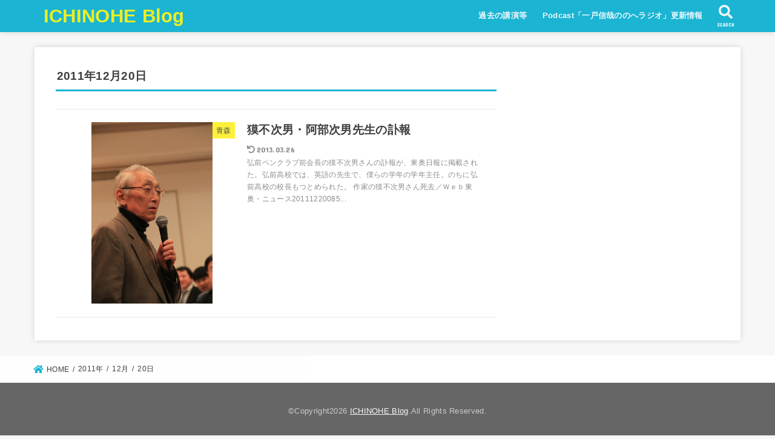

--- FILE ---
content_type: text/html; charset=UTF-8
request_url: https://shinyai.com/2011/12/20/
body_size: 16416
content:
<!doctype html>
<html dir="ltr"  prefix="og: http://ogp.me/ns#">

<head>
<meta charset="utf-8">
<meta http-equiv="X-UA-Compatible" content="IE=edge">
<meta name="HandheldFriendly" content="True">
<meta name="MobileOptimized" content="320">
<meta name="viewport" content="width=device-width, initial-scale=1"/>

<link rel="pingback" href="https://shinyai.com/xmlrpc.php">

<title>2011年12月20日 | ICHINOHE Blog</title>

		<!-- All in One SEO 4.9.3 - aioseo.com -->
	<meta name="robots" content="noindex, max-image-preview:large" />
	<link rel="canonical" href="https://shinyai.com/2011/12/20/" />
	<meta name="generator" content="All in One SEO (AIOSEO) 4.9.3" />
		<!-- All in One SEO -->

<link rel='dns-prefetch' href='//ajax.googleapis.com' />
<link rel='dns-prefetch' href='//fonts.googleapis.com' />
<link rel='dns-prefetch' href='//use.fontawesome.com' />
<link rel='dns-prefetch' href='//www.googletagmanager.com' />
<link rel="alternate" type="application/rss+xml" title="ICHINOHE Blog &raquo; フィード" href="https://shinyai.com/feed/" />
<link rel="alternate" type="application/rss+xml" title="ICHINOHE Blog &raquo; コメントフィード" href="https://shinyai.com/comments/feed/" />
<style id='wp-img-auto-sizes-contain-inline-css' type='text/css'>
img:is([sizes=auto i],[sizes^="auto," i]){contain-intrinsic-size:3000px 1500px}
/*# sourceURL=wp-img-auto-sizes-contain-inline-css */
</style>
<style id='wp-emoji-styles-inline-css' type='text/css'>

	img.wp-smiley, img.emoji {
		display: inline !important;
		border: none !important;
		box-shadow: none !important;
		height: 1em !important;
		width: 1em !important;
		margin: 0 0.07em !important;
		vertical-align: -0.1em !important;
		background: none !important;
		padding: 0 !important;
	}
/*# sourceURL=wp-emoji-styles-inline-css */
</style>
<style id='wp-block-library-inline-css' type='text/css'>
:root{--wp-block-synced-color:#7a00df;--wp-block-synced-color--rgb:122,0,223;--wp-bound-block-color:var(--wp-block-synced-color);--wp-editor-canvas-background:#ddd;--wp-admin-theme-color:#007cba;--wp-admin-theme-color--rgb:0,124,186;--wp-admin-theme-color-darker-10:#006ba1;--wp-admin-theme-color-darker-10--rgb:0,107,160.5;--wp-admin-theme-color-darker-20:#005a87;--wp-admin-theme-color-darker-20--rgb:0,90,135;--wp-admin-border-width-focus:2px}@media (min-resolution:192dpi){:root{--wp-admin-border-width-focus:1.5px}}.wp-element-button{cursor:pointer}:root .has-very-light-gray-background-color{background-color:#eee}:root .has-very-dark-gray-background-color{background-color:#313131}:root .has-very-light-gray-color{color:#eee}:root .has-very-dark-gray-color{color:#313131}:root .has-vivid-green-cyan-to-vivid-cyan-blue-gradient-background{background:linear-gradient(135deg,#00d084,#0693e3)}:root .has-purple-crush-gradient-background{background:linear-gradient(135deg,#34e2e4,#4721fb 50%,#ab1dfe)}:root .has-hazy-dawn-gradient-background{background:linear-gradient(135deg,#faaca8,#dad0ec)}:root .has-subdued-olive-gradient-background{background:linear-gradient(135deg,#fafae1,#67a671)}:root .has-atomic-cream-gradient-background{background:linear-gradient(135deg,#fdd79a,#004a59)}:root .has-nightshade-gradient-background{background:linear-gradient(135deg,#330968,#31cdcf)}:root .has-midnight-gradient-background{background:linear-gradient(135deg,#020381,#2874fc)}:root{--wp--preset--font-size--normal:16px;--wp--preset--font-size--huge:42px}.has-regular-font-size{font-size:1em}.has-larger-font-size{font-size:2.625em}.has-normal-font-size{font-size:var(--wp--preset--font-size--normal)}.has-huge-font-size{font-size:var(--wp--preset--font-size--huge)}.has-text-align-center{text-align:center}.has-text-align-left{text-align:left}.has-text-align-right{text-align:right}.has-fit-text{white-space:nowrap!important}#end-resizable-editor-section{display:none}.aligncenter{clear:both}.items-justified-left{justify-content:flex-start}.items-justified-center{justify-content:center}.items-justified-right{justify-content:flex-end}.items-justified-space-between{justify-content:space-between}.screen-reader-text{border:0;clip-path:inset(50%);height:1px;margin:-1px;overflow:hidden;padding:0;position:absolute;width:1px;word-wrap:normal!important}.screen-reader-text:focus{background-color:#ddd;clip-path:none;color:#444;display:block;font-size:1em;height:auto;left:5px;line-height:normal;padding:15px 23px 14px;text-decoration:none;top:5px;width:auto;z-index:100000}html :where(.has-border-color){border-style:solid}html :where([style*=border-top-color]){border-top-style:solid}html :where([style*=border-right-color]){border-right-style:solid}html :where([style*=border-bottom-color]){border-bottom-style:solid}html :where([style*=border-left-color]){border-left-style:solid}html :where([style*=border-width]){border-style:solid}html :where([style*=border-top-width]){border-top-style:solid}html :where([style*=border-right-width]){border-right-style:solid}html :where([style*=border-bottom-width]){border-bottom-style:solid}html :where([style*=border-left-width]){border-left-style:solid}html :where(img[class*=wp-image-]){height:auto;max-width:100%}:where(figure){margin:0 0 1em}html :where(.is-position-sticky){--wp-admin--admin-bar--position-offset:var(--wp-admin--admin-bar--height,0px)}@media screen and (max-width:600px){html :where(.is-position-sticky){--wp-admin--admin-bar--position-offset:0px}}

/*# sourceURL=wp-block-library-inline-css */
</style><style id='global-styles-inline-css' type='text/css'>
:root{--wp--preset--aspect-ratio--square: 1;--wp--preset--aspect-ratio--4-3: 4/3;--wp--preset--aspect-ratio--3-4: 3/4;--wp--preset--aspect-ratio--3-2: 3/2;--wp--preset--aspect-ratio--2-3: 2/3;--wp--preset--aspect-ratio--16-9: 16/9;--wp--preset--aspect-ratio--9-16: 9/16;--wp--preset--color--black: #000000;--wp--preset--color--cyan-bluish-gray: #abb8c3;--wp--preset--color--white: #ffffff;--wp--preset--color--pale-pink: #f78da7;--wp--preset--color--vivid-red: #cf2e2e;--wp--preset--color--luminous-vivid-orange: #ff6900;--wp--preset--color--luminous-vivid-amber: #fcb900;--wp--preset--color--light-green-cyan: #7bdcb5;--wp--preset--color--vivid-green-cyan: #00d084;--wp--preset--color--pale-cyan-blue: #8ed1fc;--wp--preset--color--vivid-cyan-blue: #0693e3;--wp--preset--color--vivid-purple: #9b51e0;--wp--preset--gradient--vivid-cyan-blue-to-vivid-purple: linear-gradient(135deg,rgb(6,147,227) 0%,rgb(155,81,224) 100%);--wp--preset--gradient--light-green-cyan-to-vivid-green-cyan: linear-gradient(135deg,rgb(122,220,180) 0%,rgb(0,208,130) 100%);--wp--preset--gradient--luminous-vivid-amber-to-luminous-vivid-orange: linear-gradient(135deg,rgb(252,185,0) 0%,rgb(255,105,0) 100%);--wp--preset--gradient--luminous-vivid-orange-to-vivid-red: linear-gradient(135deg,rgb(255,105,0) 0%,rgb(207,46,46) 100%);--wp--preset--gradient--very-light-gray-to-cyan-bluish-gray: linear-gradient(135deg,rgb(238,238,238) 0%,rgb(169,184,195) 100%);--wp--preset--gradient--cool-to-warm-spectrum: linear-gradient(135deg,rgb(74,234,220) 0%,rgb(151,120,209) 20%,rgb(207,42,186) 40%,rgb(238,44,130) 60%,rgb(251,105,98) 80%,rgb(254,248,76) 100%);--wp--preset--gradient--blush-light-purple: linear-gradient(135deg,rgb(255,206,236) 0%,rgb(152,150,240) 100%);--wp--preset--gradient--blush-bordeaux: linear-gradient(135deg,rgb(254,205,165) 0%,rgb(254,45,45) 50%,rgb(107,0,62) 100%);--wp--preset--gradient--luminous-dusk: linear-gradient(135deg,rgb(255,203,112) 0%,rgb(199,81,192) 50%,rgb(65,88,208) 100%);--wp--preset--gradient--pale-ocean: linear-gradient(135deg,rgb(255,245,203) 0%,rgb(182,227,212) 50%,rgb(51,167,181) 100%);--wp--preset--gradient--electric-grass: linear-gradient(135deg,rgb(202,248,128) 0%,rgb(113,206,126) 100%);--wp--preset--gradient--midnight: linear-gradient(135deg,rgb(2,3,129) 0%,rgb(40,116,252) 100%);--wp--preset--font-size--small: 13px;--wp--preset--font-size--medium: 20px;--wp--preset--font-size--large: 36px;--wp--preset--font-size--x-large: 42px;--wp--preset--spacing--20: 0.44rem;--wp--preset--spacing--30: 0.67rem;--wp--preset--spacing--40: 1rem;--wp--preset--spacing--50: 1.5rem;--wp--preset--spacing--60: 2.25rem;--wp--preset--spacing--70: 3.38rem;--wp--preset--spacing--80: 5.06rem;--wp--preset--shadow--natural: 6px 6px 9px rgba(0, 0, 0, 0.2);--wp--preset--shadow--deep: 12px 12px 50px rgba(0, 0, 0, 0.4);--wp--preset--shadow--sharp: 6px 6px 0px rgba(0, 0, 0, 0.2);--wp--preset--shadow--outlined: 6px 6px 0px -3px rgb(255, 255, 255), 6px 6px rgb(0, 0, 0);--wp--preset--shadow--crisp: 6px 6px 0px rgb(0, 0, 0);}:where(.is-layout-flex){gap: 0.5em;}:where(.is-layout-grid){gap: 0.5em;}body .is-layout-flex{display: flex;}.is-layout-flex{flex-wrap: wrap;align-items: center;}.is-layout-flex > :is(*, div){margin: 0;}body .is-layout-grid{display: grid;}.is-layout-grid > :is(*, div){margin: 0;}:where(.wp-block-columns.is-layout-flex){gap: 2em;}:where(.wp-block-columns.is-layout-grid){gap: 2em;}:where(.wp-block-post-template.is-layout-flex){gap: 1.25em;}:where(.wp-block-post-template.is-layout-grid){gap: 1.25em;}.has-black-color{color: var(--wp--preset--color--black) !important;}.has-cyan-bluish-gray-color{color: var(--wp--preset--color--cyan-bluish-gray) !important;}.has-white-color{color: var(--wp--preset--color--white) !important;}.has-pale-pink-color{color: var(--wp--preset--color--pale-pink) !important;}.has-vivid-red-color{color: var(--wp--preset--color--vivid-red) !important;}.has-luminous-vivid-orange-color{color: var(--wp--preset--color--luminous-vivid-orange) !important;}.has-luminous-vivid-amber-color{color: var(--wp--preset--color--luminous-vivid-amber) !important;}.has-light-green-cyan-color{color: var(--wp--preset--color--light-green-cyan) !important;}.has-vivid-green-cyan-color{color: var(--wp--preset--color--vivid-green-cyan) !important;}.has-pale-cyan-blue-color{color: var(--wp--preset--color--pale-cyan-blue) !important;}.has-vivid-cyan-blue-color{color: var(--wp--preset--color--vivid-cyan-blue) !important;}.has-vivid-purple-color{color: var(--wp--preset--color--vivid-purple) !important;}.has-black-background-color{background-color: var(--wp--preset--color--black) !important;}.has-cyan-bluish-gray-background-color{background-color: var(--wp--preset--color--cyan-bluish-gray) !important;}.has-white-background-color{background-color: var(--wp--preset--color--white) !important;}.has-pale-pink-background-color{background-color: var(--wp--preset--color--pale-pink) !important;}.has-vivid-red-background-color{background-color: var(--wp--preset--color--vivid-red) !important;}.has-luminous-vivid-orange-background-color{background-color: var(--wp--preset--color--luminous-vivid-orange) !important;}.has-luminous-vivid-amber-background-color{background-color: var(--wp--preset--color--luminous-vivid-amber) !important;}.has-light-green-cyan-background-color{background-color: var(--wp--preset--color--light-green-cyan) !important;}.has-vivid-green-cyan-background-color{background-color: var(--wp--preset--color--vivid-green-cyan) !important;}.has-pale-cyan-blue-background-color{background-color: var(--wp--preset--color--pale-cyan-blue) !important;}.has-vivid-cyan-blue-background-color{background-color: var(--wp--preset--color--vivid-cyan-blue) !important;}.has-vivid-purple-background-color{background-color: var(--wp--preset--color--vivid-purple) !important;}.has-black-border-color{border-color: var(--wp--preset--color--black) !important;}.has-cyan-bluish-gray-border-color{border-color: var(--wp--preset--color--cyan-bluish-gray) !important;}.has-white-border-color{border-color: var(--wp--preset--color--white) !important;}.has-pale-pink-border-color{border-color: var(--wp--preset--color--pale-pink) !important;}.has-vivid-red-border-color{border-color: var(--wp--preset--color--vivid-red) !important;}.has-luminous-vivid-orange-border-color{border-color: var(--wp--preset--color--luminous-vivid-orange) !important;}.has-luminous-vivid-amber-border-color{border-color: var(--wp--preset--color--luminous-vivid-amber) !important;}.has-light-green-cyan-border-color{border-color: var(--wp--preset--color--light-green-cyan) !important;}.has-vivid-green-cyan-border-color{border-color: var(--wp--preset--color--vivid-green-cyan) !important;}.has-pale-cyan-blue-border-color{border-color: var(--wp--preset--color--pale-cyan-blue) !important;}.has-vivid-cyan-blue-border-color{border-color: var(--wp--preset--color--vivid-cyan-blue) !important;}.has-vivid-purple-border-color{border-color: var(--wp--preset--color--vivid-purple) !important;}.has-vivid-cyan-blue-to-vivid-purple-gradient-background{background: var(--wp--preset--gradient--vivid-cyan-blue-to-vivid-purple) !important;}.has-light-green-cyan-to-vivid-green-cyan-gradient-background{background: var(--wp--preset--gradient--light-green-cyan-to-vivid-green-cyan) !important;}.has-luminous-vivid-amber-to-luminous-vivid-orange-gradient-background{background: var(--wp--preset--gradient--luminous-vivid-amber-to-luminous-vivid-orange) !important;}.has-luminous-vivid-orange-to-vivid-red-gradient-background{background: var(--wp--preset--gradient--luminous-vivid-orange-to-vivid-red) !important;}.has-very-light-gray-to-cyan-bluish-gray-gradient-background{background: var(--wp--preset--gradient--very-light-gray-to-cyan-bluish-gray) !important;}.has-cool-to-warm-spectrum-gradient-background{background: var(--wp--preset--gradient--cool-to-warm-spectrum) !important;}.has-blush-light-purple-gradient-background{background: var(--wp--preset--gradient--blush-light-purple) !important;}.has-blush-bordeaux-gradient-background{background: var(--wp--preset--gradient--blush-bordeaux) !important;}.has-luminous-dusk-gradient-background{background: var(--wp--preset--gradient--luminous-dusk) !important;}.has-pale-ocean-gradient-background{background: var(--wp--preset--gradient--pale-ocean) !important;}.has-electric-grass-gradient-background{background: var(--wp--preset--gradient--electric-grass) !important;}.has-midnight-gradient-background{background: var(--wp--preset--gradient--midnight) !important;}.has-small-font-size{font-size: var(--wp--preset--font-size--small) !important;}.has-medium-font-size{font-size: var(--wp--preset--font-size--medium) !important;}.has-large-font-size{font-size: var(--wp--preset--font-size--large) !important;}.has-x-large-font-size{font-size: var(--wp--preset--font-size--x-large) !important;}
/*# sourceURL=global-styles-inline-css */
</style>

<style id='classic-theme-styles-inline-css' type='text/css'>
/*! This file is auto-generated */
.wp-block-button__link{color:#fff;background-color:#32373c;border-radius:9999px;box-shadow:none;text-decoration:none;padding:calc(.667em + 2px) calc(1.333em + 2px);font-size:1.125em}.wp-block-file__button{background:#32373c;color:#fff;text-decoration:none}
/*# sourceURL=/wp-includes/css/classic-themes.min.css */
</style>
<link rel='stylesheet' id='contact-form-7-css' href='https://shinyai.com/wp-content/plugins/contact-form-7/includes/css/styles.css?ver=5.1.6' type='text/css' media='all' />
<link rel='stylesheet' id='yyi_rinker_stylesheet-css' href='https://shinyai.com/wp-content/plugins/yyi-rinker/css/style.css?v=1.11.1' type='text/css' media='all' />
<link rel='stylesheet' id='stk_style-css' href='https://shinyai.com/wp-content/themes/jstork19/style.css?ver=1.4.1' type='text/css' media='all' />
<link rel='stylesheet' id='stk_child-style-css' href='https://shinyai.com/wp-content/themes/jstork19_custom/style.css' type='text/css' media='all' />
<link rel='stylesheet' id='gf_font-css' href='https://fonts.googleapis.com/css?family=Concert+One&#038;display=swap' type='text/css' media='all' />
<link rel='stylesheet' id='fontawesome-css' href='https://use.fontawesome.com/releases/v5.13.0/css/all.css' type='text/css' media='all' />
<link rel='stylesheet' id='__EPYT__style-css' href='https://shinyai.com/wp-content/plugins/youtube-embed-plus/styles/ytprefs.min.css?ver=14.2.4' type='text/css' media='all' />
<style id='__EPYT__style-inline-css' type='text/css'>

                .epyt-gallery-thumb {
                        width: 33.333%;
                }
                
/*# sourceURL=__EPYT__style-inline-css */
</style>
<script type="text/javascript" src="https://ajax.googleapis.com/ajax/libs/jquery/1.12.4/jquery.min.js?ver=1.12.4" id="jquery-js"></script>
<script type="text/javascript" src="https://shinyai.com/wp-content/plugins/yyi-rinker/js/event-tracking.js?v=1.11.1" id="yyi_rinker_event_tracking_script-js"></script>
<script type="text/javascript" id="__ytprefs__-js-extra">
/* <![CDATA[ */
var _EPYT_ = {"ajaxurl":"https://shinyai.com/wp-admin/admin-ajax.php","security":"857877da89","gallery_scrolloffset":"20","eppathtoscripts":"https://shinyai.com/wp-content/plugins/youtube-embed-plus/scripts/","eppath":"https://shinyai.com/wp-content/plugins/youtube-embed-plus/","epresponsiveselector":"[\"iframe.__youtube_prefs__\",\"iframe[src*='youtube.com']\",\"iframe[src*='youtube-nocookie.com']\",\"iframe[data-ep-src*='youtube.com']\",\"iframe[data-ep-src*='youtube-nocookie.com']\",\"iframe[data-ep-gallerysrc*='youtube.com']\"]","epdovol":"1","version":"14.2.4","evselector":"iframe.__youtube_prefs__[src], iframe[src*=\"youtube.com/embed/\"], iframe[src*=\"youtube-nocookie.com/embed/\"]","ajax_compat":"","maxres_facade":"eager","ytapi_load":"light","pause_others":"","stopMobileBuffer":"1","facade_mode":"1","not_live_on_channel":""};
//# sourceURL=__ytprefs__-js-extra
/* ]]> */
</script>
<script type="text/javascript" src="https://shinyai.com/wp-content/plugins/youtube-embed-plus/scripts/ytprefs.min.js?ver=14.2.4" id="__ytprefs__-js"></script>
<link rel="https://api.w.org/" href="https://shinyai.com/wp-json/" /><link rel="EditURI" type="application/rsd+xml" title="RSD" href="https://shinyai.com/xmlrpc.php?rsd" />


<!-- Powered by AdSense-Deluxe WordPress Plugin v0.8 - http://www.acmetech.com/blog/adsense-deluxe/ -->
<meta name="generator" content="Site Kit by Google 1.170.0" /><!-- Global site tag (gtag.js) -->
<script async src="https://www.googletagmanager.com/gtag/js?id=G-G4491DV0ZD"></script>
<script>
  window.dataLayer = window.dataLayer || [];
  function gtag(){dataLayer.push(arguments);}
  gtag('js', new Date());
  gtag('config', 'G-XXXXXXXXXX');
</script>


<!-- Open Graph Meta Data by WP-Open-Graph plugin-->
<meta property="og:site_name" content="ICHINOHE Blog" />
<meta property="og:locale" content="ja" />
<meta property="og:type" content="article" />
<meta property="og:image:width" content="200" />
<meta property="og:image:height" content="200" />
<meta property="og:image" content="" />
<!-- /Open Graph Meta Data -->
<style>
.yyi-rinker-images {
    display: flex;
    justify-content: center;
    align-items: center;
    position: relative;

}
div.yyi-rinker-image img.yyi-rinker-main-img.hidden {
    display: none;
}

.yyi-rinker-images-arrow {
    cursor: pointer;
    position: absolute;
    top: 50%;
    display: block;
    margin-top: -11px;
    opacity: 0.6;
    width: 22px;
}

.yyi-rinker-images-arrow-left{
    left: -10px;
}
.yyi-rinker-images-arrow-right{
    right: -10px;
}

.yyi-rinker-images-arrow-left.hidden {
    display: none;
}

.yyi-rinker-images-arrow-right.hidden {
    display: none;
}
div.yyi-rinker-contents.yyi-rinker-design-tate  div.yyi-rinker-box{
    flex-direction: column;
}

div.yyi-rinker-contents.yyi-rinker-design-slim div.yyi-rinker-box .yyi-rinker-links {
    flex-direction: column;
}

div.yyi-rinker-contents.yyi-rinker-design-slim div.yyi-rinker-info {
    width: 100%;
}

div.yyi-rinker-contents.yyi-rinker-design-slim .yyi-rinker-title {
    text-align: center;
}

div.yyi-rinker-contents.yyi-rinker-design-slim .yyi-rinker-links {
    text-align: center;
}
div.yyi-rinker-contents.yyi-rinker-design-slim .yyi-rinker-image {
    margin: auto;
}

div.yyi-rinker-contents.yyi-rinker-design-slim div.yyi-rinker-info ul.yyi-rinker-links li {
	align-self: stretch;
}
div.yyi-rinker-contents.yyi-rinker-design-slim div.yyi-rinker-box div.yyi-rinker-info {
	padding: 0;
}
div.yyi-rinker-contents.yyi-rinker-design-slim div.yyi-rinker-box {
	flex-direction: column;
	padding: 14px 5px 0;
}

.yyi-rinker-design-slim div.yyi-rinker-box div.yyi-rinker-info {
	text-align: center;
}

.yyi-rinker-design-slim div.price-box span.price {
	display: block;
}

div.yyi-rinker-contents.yyi-rinker-design-slim div.yyi-rinker-info div.yyi-rinker-title a{
	font-size:16px;
}

div.yyi-rinker-contents.yyi-rinker-design-slim ul.yyi-rinker-links li.amazonkindlelink:before,  div.yyi-rinker-contents.yyi-rinker-design-slim ul.yyi-rinker-links li.amazonlink:before,  div.yyi-rinker-contents.yyi-rinker-design-slim ul.yyi-rinker-links li.rakutenlink:before, div.yyi-rinker-contents.yyi-rinker-design-slim ul.yyi-rinker-links li.yahoolink:before, div.yyi-rinker-contents.yyi-rinker-design-slim ul.yyi-rinker-links li.mercarilink:before {
	font-size:12px;
}

div.yyi-rinker-contents.yyi-rinker-design-slim ul.yyi-rinker-links li a {
	font-size: 13px;
}
.entry-content ul.yyi-rinker-links li {
	padding: 0;
}

div.yyi-rinker-contents .yyi-rinker-attention.attention_desing_right_ribbon {
    width: 89px;
    height: 91px;
    position: absolute;
    top: -1px;
    right: -1px;
    left: auto;
    overflow: hidden;
}

div.yyi-rinker-contents .yyi-rinker-attention.attention_desing_right_ribbon span {
    display: inline-block;
    width: 146px;
    position: absolute;
    padding: 4px 0;
    left: -13px;
    top: 12px;
    text-align: center;
    font-size: 12px;
    line-height: 24px;
    -webkit-transform: rotate(45deg);
    transform: rotate(45deg);
    box-shadow: 0 1px 3px rgba(0, 0, 0, 0.2);
}

div.yyi-rinker-contents .yyi-rinker-attention.attention_desing_right_ribbon {
    background: none;
}
.yyi-rinker-attention.attention_desing_right_ribbon .yyi-rinker-attention-after,
.yyi-rinker-attention.attention_desing_right_ribbon .yyi-rinker-attention-before{
display:none;
}
div.yyi-rinker-use-right_ribbon div.yyi-rinker-title {
    margin-right: 2rem;
}

				</style><style type="text/css">
body, #breadcrumb li a::after{ color: #3E3E3E;}
a, #breadcrumb li.bc_homelink a::before, .author_sns li a::before,.widget li a:after,.np-post-list.prev a::before, .np-post-list.next a::after, .footer-links li a:before{ color: #1bb4d3;}
a:hover{ color: #E69B9B;}

.article-footer .post-categories li a { background-color: #1bb4d3;  border-color:#1bb4d3;}
.article-footer .post-categories li a:hover{ background-color: #E69B9B;  border-color:#E69B9B;}
.article-footer .post-categories.tags a{ color:#1bb4d3;}
.article-footer .post-categories.tags a:hover{ color: #E69B9B;}
#header, .bgnormal #inner-header{ background: #1bb4d3;}
#site__logo a{ color: #eeee22;}
#header, #ul__g_nav a, .nav_btn{ color: #edf9fc;}
@media only screen and (min-width: 768px) {
	#ul__g_nav .sub-menu { background: #666666;}
	#ul__g_nav .sub-menu a{ color: #f7f7f7;}
}

#inner-content, #breadcrumb, .entry-content blockquote:before, .entry-content blockquote:after, .archives-list.simple-list .post-list a,.cbox.type_simple,.cbox.type_simple .box_title .span__box_title, .accordion_content{ background-color: #ffffff;}
.wp-block-group.alignfull:not(.has-background) { background-color: #ffffff;}

.entry-content h2:not(.is-style-stylenone),.widgettitle,.homeadd_wrap h2,.accordion::before,
ul.wpp-list li a:before,#toc_container .toc_number { background-color: #1bb4d3; color: #ffffff;}

.entry-content h3:not(.is-style-stylenone),.entry-content h4:not(.is-style-stylenone),.cat_postlist .catttl,.archive-title,
.h_boader .entry-content h2:not(.is-style-stylenone),.h_boader .homeadd_wrap h2{ border-color: #1bb4d3;}
.h_balloon .entry-content h2:not(.is-style-stylenone):after,.h_balloon .homeadd_wrap h2:not(.is-style-stylenone):after{ border-top-color: #1bb4d3;}
.entry-content ul li:before, #toc_container .toc_title::before{ color: #1bb4d3;}
.entry-content ol > li:before{ background-color: #1bb4d3; border-color: #1bb4d3;  color: #ffffff;}

#container .cat-name,.related_article .ttl:before{ background-color: #fcee21; color:  #3e3e3e;}
.btn-wrap a, .wp-block-button.is-style-normal a, .wp-block-button.is-style-fill .wp-block-button__link:not(.has-background):not(.has-text-color){ background-color: #1bb4d3;border-color: #1bb4d3;}
.btn-wrap a:hover, .wp-block-button.is-style-normal a:hover, .widget .btn-wrap:not(.simple) a:hover{ color: #1bb4d3;border-color: #1bb4d3;}
.btn-wrap.simple a, .wp-block-button.is-style-simple a, .wp-block-button.is-style-outline .wp-block-button__link:not(.has-background):not(.has-text-color),
.pagination a, .pagination span,.page-links a{ border-color: #1bb4d3; color: #1bb4d3;}
.btn-wrap.simple a:hover, .wp-block-button.is-style-simple a:hover, .pagination .current,.pagination .current:hover,.page-links ul > li > span,.pagination a:hover,.pagination a:focus,.page-links a:hover,.page-links a:focus,.accordionBtn{ background-color: #1bb4d3;}
.accordionBtn.active{ background-color: #E69B9B;}

#top_carousel a, .slick-prev:before, .slick-next:before, .slick-dots li button:before{color: #444444;}
#sidebar1, .widget:not(.widget_text) a{ color: #3e3e3e;}
.bgfull #footer-top, .cta-inner{ background-color: #666666; color: #CACACA;}
.footer a,#footer-top a{ color: #f7f7f7;}
#footer-top .widgettitle{ color: #CACACA;}
.bgfull #footer, .bgnormal #footer #inner-footer { background-color: #666666; color: #CACACA;}
.wp-block-stk-plugin-faq .faq_title::before{ background-color: #3E3E3E;}
.newmark::before{ background-color: #ff6347;}
</style>
<script async src="https://pagead2.googlesyndication.com/pagead/js/adsbygoogle.js?client=ca-pub-5810883545373272"
     crossorigin="anonymous"></script>
<!-- BEGIN: WP Social Bookmarking Light HEAD --><script>
    (function (d, s, id) {
        var js, fjs = d.getElementsByTagName(s)[0];
        if (d.getElementById(id)) return;
        js = d.createElement(s);
        js.id = id;
        js.src = "//connect.facebook.net/ja_JP/sdk.js#xfbml=1&version=v2.7";
        fjs.parentNode.insertBefore(js, fjs);
    }(document, 'script', 'facebook-jssdk'));
</script>
<style type="text/css">.wp_social_bookmarking_light{
    border: 0 !important;
    padding: 0 !important;
    margin: 0 !important;
}
.wp_social_bookmarking_light div{
    float: left !important;
    border: 0 !important;
    padding: 0 !important;
    margin: 0 5px 0px 0 !important;
    height: 23px !important;
    text-indent: 0 !important;
}
.wp_social_bookmarking_light img{
    border: 0 !important;
    padding: 0;
    margin: 0;
    vertical-align: top !important;
}
.wp_social_bookmarking_light_clear{
    clear: both !important;
}
.wsbl_twitter{
    width: 100px;
}
</style>
<!-- END: WP Social Bookmarking Light HEAD -->
</head>

<body class="archive date wp-embed-responsive wp-theme-jstork19 wp-child-theme-jstork19_custom bgfull">

<div id="container">


<header id="header" class="header">
<div id="inner-header" class="wrap">


<div id="site__logo" class="fs_m">

	
		<p class="h1 text none_gf"><a href="https://shinyai.com" rel="nofollow">ICHINOHE Blog</a></p>
	
</div>

<nav id="g_nav" class="menu-header-container"><ul id="ul__g_nav" class="menu"><li id="menu-item-8565" class="menu-item menu-item-type-post_type menu-item-object-page menu-item-8565"><a href="https://shinyai.com/lectures/">過去の講演等</a></li>
<li id="menu-item-9732" class="menu-item menu-item-type-post_type menu-item-object-page menu-item-9732"><a href="https://shinyai.com/podcast%e3%80%8c%e4%b8%80%e6%88%b8%e4%bf%a1%e5%93%89%e3%81%ae%e3%81%ae%e3%81%b8%e3%83%a9%e3%82%b8%e3%82%aa%e3%80%8d%e6%9b%b4%e6%96%b0%e6%83%85%e5%a0%b1/">Podcast「一戸信哉ののへラジオ」更新情報</a></li>
</ul></nav>

<a href="#searchbox" data-remodal-target="searchbox" class="nav_btn search_btn"><span class="text gf">search</span></a>

<a href="#spnavi" data-remodal-target="spnavi" class="nav_btn menu_btn"><span class="text gf">menu</span></a>



</div>
</header>












<div id="content">
<div id="inner-content" class="fadeIn wrap">
<main id="main">
<div class="archivettl">
<h1 class="archive-title ttl-day h2">2011年12月20日</h1>
</div>

<div class="archives-list simple-list">



<article class="post-list fadeInDown post-2682 post type-post status-publish format-standard has-post-thumbnail category-356 tag-1441 tag-1818 tag-1011 tag-1767 tag-1703 tag-1716 tag-915 tag-1826 tag-1038 article">
<a href="https://shinyai.com/2011/12/20/%e7%8d%8f%e4%b8%8d%e6%ac%a1%e7%94%b7%e3%83%bb%e9%98%bf%e9%83%a8%e6%ac%a1%e7%94%b7%e5%85%88%e7%94%9f%e3%81%ae%e8%a8%83%e5%a0%b1/" rel="bookmark" title="獏不次男・阿部次男先生の訃報">
<figure class="eyecatch">
<img width="200" height="300" src="https://shinyai.com/wp-content/uploads/2013/03/Alumni-Reunion-Class-of-1989-Hirosaki-Highschool.jpg" class="attachment-oc-post-thum size-oc-post-thum wp-post-image" alt="Alumni Reunion, Class of 1989, Hirosaki Highschool" decoding="async" fetchpriority="high" srcset="https://shinyai.com/wp-content/uploads/2013/03/Alumni-Reunion-Class-of-1989-Hirosaki-Highschool.jpg 683w, https://shinyai.com/wp-content/uploads/2013/03/Alumni-Reunion-Class-of-1989-Hirosaki-Highschool-200x300.jpg 200w, https://shinyai.com/wp-content/uploads/2013/03/Alumni-Reunion-Class-of-1989-Hirosaki-Highschool-333x500.jpg 333w" sizes="(max-width: 200px) 100vw, 200px" /><span class="osusume-label cat-name cat-id-356">青森</span></figure>

<section class="entry-content">
<h1 class="h2 entry-title">獏不次男・阿部次男先生の訃報</h1>
<div class="byline entry-meta vcard">
<time class="time__date gf undo">2013.03.26</time></div>
<div class="description"><p>弘前ペンクラブ前会長の獏不次男さんの訃報が、東奥日報に掲載された。弘前高校では、英語の先生で、僕らの学年の学年主任。のちに弘前高校の校長もつとめられた。 作家の獏不次男さん死去／Ｗｅｂ東奥・ニュース20111220085...</p></div></section>
</a>
</article>


</div>



<nav class="pagination cf"></nav>

</main>

<div id="sidebar1" class="sidebar" role="complementary"><div style='float:left;'><script type="text/javascript"><!--
		google_ad_client = "2384511779";
		google_ad_width = 120;
		google_ad_height = 600;
		google_ad_format = "120x600_as";
		google_ad_type = "text_image";
		google_ad_channel ="";
		google_color_border = "000000";
		google_color_link = "0000FF";
		google_color_bg = "FFFFFF";
		google_color_text = "000000";
		google_color_url = "008000";
		google_ui_features = "rc:0";
		//--></script>
		<script type="text/javascript"
		src="http://pagead2.googlesyndication.com/pagead/show_ads.js">
		</script></div><div style='clear:left;'></div><div id="text-5" class="widget widget_text">			<div class="textwidget"><!-- Rakuten Widget FROM HERE --><script type="text/javascript">rakuten_design="slide";rakuten_affiliateId="07635a41.ea856fec.0f04a42a.a45468a6";rakuten_items="ctsmatch";rakuten_genreId=0;rakuten_size="148x600";rakuten_target="_blank";rakuten_theme="gray";rakuten_border="off";rakuten_auto_mode="on";rakuten_genre_title="off";rakuten_recommend="on";rakuten_ver="20100708";</script><script type="text/javascript" src="http://xml.affiliate.rakuten.co.jp/widget/js/rakuten_widget.js"></script><!-- Rakuten Widget TO HERE --></div>
		</div></div></div>
</div>

<div id="breadcrumb" class="breadcrumb fadeIn cf"><div class="wrap"><ul itemscope itemtype="http://schema.org/BreadcrumbList"><li itemprop="itemListElement" itemscope itemtype="http://schema.org/ListItem" class="bc_homelink"><a itemprop="item" href="https://shinyai.com/"><span itemprop="name"> HOME</span></a><meta itemprop="position" content="1" /></li><li><a href="https://shinyai.com/2011/">2011年</a></li><li><a href="https://shinyai.com/2011/12/">12月</a></li><li>20日</li></ul></div></div>
<div class="remodal spnavi" data-remodal-id="spnavi" data-remodal-options="hashTracking:false">
<button data-remodal-action="close" class="remodal-close"><span class="text gf">CLOSE</span></button>
<div id="text-3" class="widget widget_text"><h4 class="widgettitle gf"><span>Twitter</span></h4>			<div class="textwidget"><a href="https://twitter.com/shinyai" class="twitter-follow-button" data-show-count="false" data-lang="ja">@shinyaiをフォロー</a>
<script>!function(d,s,id){var js,fjs=d.getElementsByTagName(s)[0];if(!d.getElementById(id)){js=d.createElement(s);js.id=id;js.src="//platform.twitter.com/widgets.js";fjs.parentNode.insertBefore(js,fjs);}}(document,"script","twitter-wjs");</script></div>
		</div><div style='float:left;'><script type="text/javascript"><!--
		google_ad_client = "2384511779";
		google_ad_width = 300;
		google_ad_height = 250;
		google_ad_format = "300x250_as";
		google_ad_type = "text_image";
		google_ad_channel ="";
		google_color_border = "000000";
		google_color_link = "0000FF";
		google_color_bg = "FFFFFF";
		google_color_text = "000000";
		google_color_url = "008000";
		google_ui_features = "rc:0";
		//--></script>
		<script type="text/javascript"
		src="http://pagead2.googlesyndication.com/pagead/show_ads.js">
		</script></div><div style='clear:left;'></div><div id="text-2" class="widget widget_text"><h4 class="widgettitle gf"><span>Facebook</span></h4>			<div class="textwidget"><iframe src="//www.facebook.com/plugins/subscribe.php?href=https%3A%2F%2Fwww.facebook.com%2Fshinyai&amp;layout=box_count&amp;show_faces=true&amp;colorscheme=light&amp;font&amp;width=200" scrolling="no" frameborder="0" style="border:none; overflow:hidden; width:100%;" allowTransparency="true"></iframe></div>
		</div><div id="text-8" class="widget widget_text"><h4 class="widgettitle gf"><span>AppBank Store</span></h4>			<div class="textwidget"><a href="http://px.a8.net/svt/ejp?a8mat=25XUD3+18NJ5E+2SLY+BYT9D" target="_blank">
<img border="0" width="300" height="250" alt="" src="http://www20.a8.net/svt/bgt?aid=130909431075&wid=001&eno=01&mid=s00000013039002010000&mc=1"></a>
<img border="0" width="1" height="1" src="http://www10.a8.net/0.gif?a8mat=25XUD3+18NJ5E+2SLY+BYT9D" alt=""></div>
		</div><div id="recent-posts-2" class="widget widget_recent_entries"><h4 class="widgettitle gf"><span>最近の投稿</span></h4>			<ul>
								
				<li>
					<a href="https://shinyai.com/2025/10/01/vol-276-%e4%bd%90%e6%b8%a1%e3%81%ae%ef%bd%a2%e3%83%9e%e3%83%aa%e3%82%a2%e8%a6%b3%e9%9f%b3%ef%bd%a3%e3%81%ae%e3%81%aa%e3%81%9e/" title="Vol. 276 佐渡の｢マリア観音｣のなぞ">
						<div class="ttl">Vol. 276 佐渡の｢マリア観音｣のなぞ</div>
											</a>
				</li>
								
				<li>
					<a href="https://shinyai.com/2025/09/28/vol-275-%e4%bd%90%e6%b8%a1%e9%87%91%e5%b1%b1%e3%81%ab%e3%81%84%e3%81%8d%e3%81%9f%e6%bd%9c%e4%bc%8f%e3%82%ad%e3%83%aa%e3%82%b7%e3%82%bf%e3%83%b3%e3%81%ae%e8%b6%b3%e8%b7%a1/" title="Vol. 275 佐渡金山にいきた潜伏キリシタンの足跡">
						<div class="ttl">Vol. 275 佐渡金山にいきた潜伏キリシタンの足跡</div>
											</a>
				</li>
								
				<li>
					<a href="https://shinyai.com/2025/04/21/vol-274-%e6%9f%8f%e5%b4%8e%e5%88%88%e7%be%bd%e5%8e%9f%e7%99%ba%e3%81%ae%ef%bd%a2%e5%86%8d%e7%a8%bc%e5%83%8d%ef%bd%a3%e3%81%a8%e4%bd%8f%e6%b0%91%e6%8a%95%e7%a5%a8%e3%81%af%e3%80%81%e3%81%97%e3%82%83/" title="Vol. 274 柏崎刈羽原発の｢再稼働｣と住民投票(は、しゃべりにくい)">
						<div class="ttl">Vol. 274 柏崎刈羽原発の｢再稼働｣と住民投票(は、しゃべりにくい)</div>
											</a>
				</li>
								
				<li>
					<a href="https://shinyai.com/2025/03/18/vol-273-%e8%b6%8a%e5%be%8c%e7%b7%9a%e4%b8%8a%e6%89%80%e9%a7%85%e3%81%af%e3%80%81%e6%9c%9d%e3%81%ae%e9%ab%98%e6%a0%a1%e7%94%9f%e3%81%ae%e9%80%9a%e5%ad%a6%e3%83%ab%e3%83%bc%e3%83%88%e3%82%92%e5%a4%89/" title="Vol. 273 越後線上所駅は、朝の高校生の通学ルートを変えた？">
						<div class="ttl">Vol. 273 越後線上所駅は、朝の高校生の通学ルートを変えた？</div>
											</a>
				</li>
								
				<li>
					<a href="https://shinyai.com/2025/03/17/vol-272-%e6%96%b0%e6%bd%9f%e3%81%a7%e3%81%af%ef%bd%a2%e3%81%9f%e3%81%93%ef%bd%a3%e3%82%92%ef%bd%a2%e5%b2%a9%e6%9c%ac%ef%bd%a3%e3%81%a8%e3%82%88%e3%81%b6%ef%bc%9f/" title="Vol. 272 新潟では｢たこ｣を｢岩本｣とよぶ？">
						<div class="ttl">Vol. 272 新潟では｢たこ｣を｢岩本｣とよぶ？</div>
											</a>
				</li>
							</ul>
			</div><div id="tag_cloud-2" class="widget widget_tag_cloud"><h4 class="widgettitle gf"><span>タグ</span></h4><div class="tagcloud"><a href="https://shinyai.com/tag/am/" class="tag-cloud-link tag-link-1277 tag-link-position-1" style="font-size: 16.699029126214pt;" aria-label="AM (454個の項目)">AM</a>
<a href="https://shinyai.com/tag/blog-2/" class="tag-cloud-link tag-link-801 tag-link-position-2" style="font-size: 16.427184466019pt;" aria-label="blog (435個の項目)">blog</a>
<a href="https://shinyai.com/tag/book/" class="tag-cloud-link tag-link-876 tag-link-position-3" style="font-size: 13.844660194175pt;" aria-label="book (283個の項目)">book</a>
<a href="https://shinyai.com/tag/facebook/" class="tag-cloud-link tag-link-1819 tag-link-position-4" style="font-size: 13.436893203883pt;" aria-label="Facebook (261個の項目)">Facebook</a>
<a href="https://shinyai.com/tag/flickr/" class="tag-cloud-link tag-link-1810 tag-link-position-5" style="font-size: 13.165048543689pt;" aria-label="Flickr (250個の項目)">Flickr</a>
<a href="https://shinyai.com/tag/google/" class="tag-cloud-link tag-link-1817 tag-link-position-6" style="font-size: 11.26213592233pt;" aria-label="google (181個の項目)">google</a>
<a href="https://shinyai.com/tag/im/" class="tag-cloud-link tag-link-1524 tag-link-position-7" style="font-size: 10.582524271845pt;" aria-label="IM (161個の項目)">IM</a>
<a href="https://shinyai.com/tag/iphone/" class="tag-cloud-link tag-link-393 tag-link-position-8" style="font-size: 10.174757281553pt;" aria-label="iphone (152個の項目)">iphone</a>
<a href="https://shinyai.com/tag/japan/" class="tag-cloud-link tag-link-1394 tag-link-position-9" style="font-size: 13.300970873786pt;" aria-label="Japan (258個の項目)">Japan</a>
<a href="https://shinyai.com/tag/keiwa/" class="tag-cloud-link tag-link-838 tag-link-position-10" style="font-size: 10.446601941748pt;" aria-label="keiwa (156個の項目)">keiwa</a>
<a href="https://shinyai.com/tag/media-2/" class="tag-cloud-link tag-link-877 tag-link-position-11" style="font-size: 11.669902912621pt;" aria-label="media (196個の項目)">media</a>
<a href="https://shinyai.com/tag/news/" class="tag-cloud-link tag-link-1844 tag-link-position-12" style="font-size: 10.174757281553pt;" aria-label="news (151個の項目)">news</a>
<a href="https://shinyai.com/tag/niigata-2/" class="tag-cloud-link tag-link-811 tag-link-position-13" style="font-size: 9.7669902912621pt;" aria-label="niigata (141個の項目)">niigata</a>
<a href="https://shinyai.com/tag/ny/" class="tag-cloud-link tag-link-821 tag-link-position-14" style="font-size: 16.019417475728pt;" aria-label="NY (406個の項目)">NY</a>
<a href="https://shinyai.com/tag/photo/" class="tag-cloud-link tag-link-871 tag-link-position-15" style="font-size: 10.446601941748pt;" aria-label="photo (158個の項目)">photo</a>
<a href="https://shinyai.com/tag/shinyai/" class="tag-cloud-link tag-link-1236 tag-link-position-16" style="font-size: 13.300970873786pt;" aria-label="shinyai (255個の項目)">shinyai</a>
<a href="https://shinyai.com/tag/twitter/" class="tag-cloud-link tag-link-1811 tag-link-position-17" style="font-size: 16.699029126214pt;" aria-label="twitter (457個の項目)">twitter</a>
<a href="https://shinyai.com/tag/us/" class="tag-cloud-link tag-link-863 tag-link-position-18" style="font-size: 14.52427184466pt;" aria-label="us (316個の項目)">us</a>
<a href="https://shinyai.com/tag/youtube/" class="tag-cloud-link tag-link-892 tag-link-position-19" style="font-size: 12.485436893204pt;" aria-label="youtube (223個の項目)">youtube</a>
<a href="https://shinyai.com/tag/%e3%82%a2%e3%83%97%e3%83%aa/" class="tag-cloud-link tag-link-1508 tag-link-position-20" style="font-size: 9.7669902912621pt;" aria-label="アプリ (141個の項目)">アプリ</a>
<a href="https://shinyai.com/tag/%e3%82%a4%e3%83%99%e3%83%b3%e3%83%88/" class="tag-cloud-link tag-link-1160 tag-link-position-21" style="font-size: 12.349514563107pt;" aria-label="イベント (220個の項目)">イベント</a>
<a href="https://shinyai.com/tag/%e3%82%b3%e3%83%9f%e3%83%a5%e3%83%8b%e3%83%86%e3%82%a3/" class="tag-cloud-link tag-link-1527 tag-link-position-22" style="font-size: 8.9514563106796pt;" aria-label="コミュニティ (121個の項目)">コミュニティ</a>
<a href="https://shinyai.com/tag/%e3%82%bd%e3%83%bc%e3%82%b7%e3%83%a3%e3%83%ab%e3%83%a1%e3%83%87%e3%82%a3%e3%82%a2/" class="tag-cloud-link tag-link-993 tag-link-position-23" style="font-size: 12.21359223301pt;" aria-label="ソーシャルメディア (212個の項目)">ソーシャルメディア</a>
<a href="https://shinyai.com/tag/%e3%83%86%e3%83%ac%e3%83%93/" class="tag-cloud-link tag-link-974 tag-link-position-24" style="font-size: 9.495145631068pt;" aria-label="テレビ (135個の項目)">テレビ</a>
<a href="https://shinyai.com/tag/%e3%83%93%e3%83%87%e3%82%aa/" class="tag-cloud-link tag-link-1188 tag-link-position-25" style="font-size: 8.9514563106796pt;" aria-label="ビデオ (122個の項目)">ビデオ</a>
<a href="https://shinyai.com/tag/%e3%83%96%e3%83%ad%e3%82%b0/" class="tag-cloud-link tag-link-1441 tag-link-position-26" style="font-size: 18.466019417476pt;" aria-label="ブログ (620個の項目)">ブログ</a>
<a href="https://shinyai.com/tag/%e3%83%a1%e3%83%87%e3%82%a3%e3%82%a2/" class="tag-cloud-link tag-link-1356 tag-link-position-27" style="font-size: 15.339805825243pt;" aria-label="メディア (358個の項目)">メディア</a>
<a href="https://shinyai.com/tag/%e4%b8%ad%e5%9b%bd/" class="tag-cloud-link tag-link-1102 tag-link-position-28" style="font-size: 8pt;" aria-label="中国 (104個の項目)">中国</a>
<a href="https://shinyai.com/tag/%e5%86%99%e7%9c%9f/" class="tag-cloud-link tag-link-953 tag-link-position-29" style="font-size: 16.563106796117pt;" aria-label="写真 (450個の項目)">写真</a>
<a href="https://shinyai.com/tag/%e5%8b%95%e7%94%bb/" class="tag-cloud-link tag-link-891 tag-link-position-30" style="font-size: 13.300970873786pt;" aria-label="動画 (254個の項目)">動画</a>
<a href="https://shinyai.com/tag/%e5%a4%a7%e5%ad%a6/" class="tag-cloud-link tag-link-1818 tag-link-position-31" style="font-size: 18.330097087379pt;" aria-label="大学 (604個の項目)">大学</a>
<a href="https://shinyai.com/tag/%e6%95%99%e8%82%b2/" class="tag-cloud-link tag-link-480 tag-link-position-32" style="font-size: 8.9514563106796pt;" aria-label="教育 (122個の項目)">教育</a>
<a href="https://shinyai.com/tag/%e6%95%ac%e5%92%8c/" class="tag-cloud-link tag-link-1049 tag-link-position-33" style="font-size: 15.067961165049pt;" aria-label="敬和 (345個の項目)">敬和</a>
<a href="https://shinyai.com/tag/%e6%95%ac%e5%92%8c%e5%ad%a6%e5%9c%92%e5%a4%a7%e5%ad%a6/" class="tag-cloud-link tag-link-1815 tag-link-position-34" style="font-size: 13.844660194175pt;" aria-label="敬和学園大学 (278個の項目)">敬和学園大学</a>
<a href="https://shinyai.com/tag/%e6%96%b0%e6%bd%9f/" class="tag-cloud-link tag-link-1816 tag-link-position-35" style="font-size: 18.466019417476pt;" aria-label="新潟 (617個の項目)">新潟</a>
<a href="https://shinyai.com/tag/%e6%96%b0%e6%bd%9f%e5%b8%82/" class="tag-cloud-link tag-link-949 tag-link-position-36" style="font-size: 10.038834951456pt;" aria-label="新潟市 (147個の項目)">新潟市</a>
<a href="https://shinyai.com/tag/%e6%96%b0%e7%99%ba%e7%94%b0/" class="tag-cloud-link tag-link-923 tag-link-position-37" style="font-size: 9.631067961165pt;" aria-label="新発田 (136個の項目)">新発田</a>
<a href="https://shinyai.com/tag/%e6%96%b0%e8%81%9e/" class="tag-cloud-link tag-link-557 tag-link-position-38" style="font-size: 11.126213592233pt;" aria-label="新聞 (177個の項目)">新聞</a>
<a href="https://shinyai.com/tag/%e6%97%a5%e6%9c%ac/" class="tag-cloud-link tag-link-1395 tag-link-position-39" style="font-size: 19.145631067961pt;" aria-label="日本 (698個の項目)">日本</a>
<a href="https://shinyai.com/tag/%e6%98%a0%e5%83%8f/" class="tag-cloud-link tag-link-1374 tag-link-position-40" style="font-size: 10.446601941748pt;" aria-label="映像 (159個の項目)">映像</a>
<a href="https://shinyai.com/tag/%e6%9c%ac/" class="tag-cloud-link tag-link-915 tag-link-position-41" style="font-size: 22pt;" aria-label="本 (1,124個の項目)">本</a>
<a href="https://shinyai.com/tag/%e6%9d%b1%e4%ba%ac/" class="tag-cloud-link tag-link-940 tag-link-position-42" style="font-size: 13.708737864078pt;" aria-label="東京 (272個の項目)">東京</a>
<a href="https://shinyai.com/tag/%e7%a8%9a%e5%86%85/" class="tag-cloud-link tag-link-1814 tag-link-position-43" style="font-size: 10.174757281553pt;" aria-label="稚内 (150個の項目)">稚内</a>
<a href="https://shinyai.com/tag/%e9%9d%92%e6%a3%ae/" class="tag-cloud-link tag-link-1813 tag-link-position-44" style="font-size: 8.5436893203883pt;" aria-label="青森 (114個の項目)">青森</a>
<a href="https://shinyai.com/tag/%e9%ab%98%e6%a0%a1/" class="tag-cloud-link tag-link-1038 tag-link-position-45" style="font-size: 8.2718446601942pt;" aria-label="高校 (108個の項目)">高校</a></div>
</div><div id="search-2" class="widget widget_search"><form role="search" method="get" class="searchform" action="https://shinyai.com/">
				<label>
					<span class="screen-reader-text">検索:</span>
					<input type="search" class="searchform_input" placeholder="検索&hellip;" value="" name="s" />
				</label>
				<button type="submit" class="searchsubmit"></button>
			</form></div><div id="categories-2" class="widget widget_categories"><h4 class="widgettitle gf"><span>カテゴリー</span></h4><form action="https://shinyai.com" method="get"><label class="screen-reader-text" for="cat">カテゴリー</label><select  name='cat' id='cat' class='postform'>
	<option value='-1'>カテゴリーを選択</option>
	<option class="level-0" value="934">android</option>
	<option class="level-0" value="800">Blog</option>
	<option class="level-0" value="13">China</option>
	<option class="level-0" value="798">Event</option>
	<option class="level-0" value="1096">evernote</option>
	<option class="level-0" value="725">Facebook</option>
	<option class="level-0" value="84">Flickr</option>
	<option class="level-0" value="469">google</option>
	<option class="level-0" value="812">google+</option>
	<option class="level-0" value="28">Hong Kong</option>
	<option class="level-0" value="962">instagram</option>
	<option class="level-0" value="1088">instagram images</option>
	<option class="level-0" value="390">iPhone/iPad</option>
	<option class="level-0" value="364">Keiwa演習</option>
	<option class="level-0" value="31">Korea</option>
	<option class="level-0" value="263">Law</option>
	<option class="level-0" value="1163">LINE</option>
	<option class="level-0" value="1790">Malaysia</option>
	<option class="level-0" value="556">Media</option>
	<option class="level-0" value="21">naoya</option>
	<option class="level-0" value="1110">naver</option>
	<option class="level-0" value="50">Nepal</option>
	<option class="level-0" value="184">Niigata</option>
	<option class="level-0" value="1074">NSMC</option>
	<option class="level-0" value="715">Photowalk</option>
	<option class="level-0" value="373">Podcast</option>
	<option class="level-0" value="435">PR by ブログタイムズ</option>
	<option class="level-0" value="1003">singapore</option>
	<option class="level-0" value="759">socialmedia</option>
	<option class="level-0" value="1893">Taiwan</option>
	<option class="level-0" value="67">Tokyo</option>
	<option class="level-0" value="1103">tumblr</option>
	<option class="level-0" value="283">twitter</option>
	<option class="level-0" value="1919">Vietnam</option>
	<option class="level-0" value="239">Wii</option>
	<option class="level-0" value="954">wordpress</option>
	<option class="level-0" value="1048">Yahoo</option>
	<option class="level-0" value="947">Youtube</option>
	<option class="level-0" value="354">おすすめサイト</option>
	<option class="level-0" value="365">ウェブログ・ココログ関連</option>
	<option class="level-0" value="361">グルメ・クッキング</option>
	<option class="level-0" value="362">ニュース</option>
	<option class="level-0" value="359">パソコン・インターネット</option>
	<option class="level-0" value="1959">八重山</option>
	<option class="level-0" value="1099">北海道</option>
	<option class="level-0" value="538">大学</option>
	<option class="level-0" value="1833">子育て</option>
	<option class="level-0" value="351">学問・資格</option>
	<option class="level-0" value="353">広告宣伝・マーケティング</option>
	<option class="level-0" value="970">情報セキュリティ</option>
	<option class="level-0" value="368">情報教育</option>
	<option class="level-0" value="367">携帯・デジカメ</option>
	<option class="level-0" value="363">敬和学園大学</option>
	<option class="level-0" value="378">文化・芸術</option>
	<option class="level-0" value="371">新潟</option>
	<option class="level-0" value="1912">新潟名産</option>
	<option class="level-0" value="1696">新潟日報モア</option>
	<option class="level-0" value="358">旅行・地域</option>
	<option class="level-0" value="360">日記・コラム・つぶやき</option>
	<option class="level-0" value="366">映画・テレビ</option>
	<option class="level-0" value="355">書籍・雑誌</option>
	<option class="level-0" value="1">未分類</option>
	<option class="level-0" value="1779">松山</option>
	<option class="level-0" value="357">稚内</option>
	<option class="level-0" value="350">稚内北星学園大学</option>
	<option class="level-0" value="369">経済・政治・国際</option>
	<option class="level-0" value="352">芸能・アイドル</option>
	<option class="level-0" value="1019">訃報</option>
	<option class="level-0" value="370">趣味</option>
	<option class="level-0" value="356">青森</option>
	<option class="level-0" value="391">音楽</option>
</select>
</form><script type="text/javascript">
/* <![CDATA[ */

( ( dropdownId ) => {
	const dropdown = document.getElementById( dropdownId );
	function onSelectChange() {
		setTimeout( () => {
			if ( 'escape' === dropdown.dataset.lastkey ) {
				return;
			}
			if ( dropdown.value && parseInt( dropdown.value ) > 0 && dropdown instanceof HTMLSelectElement ) {
				dropdown.parentElement.submit();
			}
		}, 250 );
	}
	function onKeyUp( event ) {
		if ( 'Escape' === event.key ) {
			dropdown.dataset.lastkey = 'escape';
		} else {
			delete dropdown.dataset.lastkey;
		}
	}
	function onClick() {
		delete dropdown.dataset.lastkey;
	}
	dropdown.addEventListener( 'keyup', onKeyUp );
	dropdown.addEventListener( 'click', onClick );
	dropdown.addEventListener( 'change', onSelectChange );
})( "cat" );

//# sourceURL=WP_Widget_Categories%3A%3Awidget
/* ]]> */
</script>
</div><div id="calendar-2" class="widget widget_calendar"><div id="calendar_wrap" class="calendar_wrap"><table id="wp-calendar" class="wp-calendar-table">
	<caption>2011年12月</caption>
	<thead>
	<tr>
		<th scope="col" aria-label="月曜日">月</th>
		<th scope="col" aria-label="火曜日">火</th>
		<th scope="col" aria-label="水曜日">水</th>
		<th scope="col" aria-label="木曜日">木</th>
		<th scope="col" aria-label="金曜日">金</th>
		<th scope="col" aria-label="土曜日">土</th>
		<th scope="col" aria-label="日曜日">日</th>
	</tr>
	</thead>
	<tbody>
	<tr>
		<td colspan="3" class="pad">&nbsp;</td><td><a href="https://shinyai.com/2011/12/01/" aria-label="2011年12月1日 に投稿を公開">1</a></td><td>2</td><td><a href="https://shinyai.com/2011/12/03/" aria-label="2011年12月3日 に投稿を公開">3</a></td><td><a href="https://shinyai.com/2011/12/04/" aria-label="2011年12月4日 に投稿を公開">4</a></td>
	</tr>
	<tr>
		<td>5</td><td>6</td><td>7</td><td><a href="https://shinyai.com/2011/12/08/" aria-label="2011年12月8日 に投稿を公開">8</a></td><td><a href="https://shinyai.com/2011/12/09/" aria-label="2011年12月9日 に投稿を公開">9</a></td><td><a href="https://shinyai.com/2011/12/10/" aria-label="2011年12月10日 に投稿を公開">10</a></td><td>11</td>
	</tr>
	<tr>
		<td><a href="https://shinyai.com/2011/12/12/" aria-label="2011年12月12日 に投稿を公開">12</a></td><td><a href="https://shinyai.com/2011/12/13/" aria-label="2011年12月13日 に投稿を公開">13</a></td><td>14</td><td>15</td><td><a href="https://shinyai.com/2011/12/16/" aria-label="2011年12月16日 に投稿を公開">16</a></td><td>17</td><td>18</td>
	</tr>
	<tr>
		<td><a href="https://shinyai.com/2011/12/19/" aria-label="2011年12月19日 に投稿を公開">19</a></td><td><a href="https://shinyai.com/2011/12/20/" aria-label="2011年12月20日 に投稿を公開">20</a></td><td>21</td><td><a href="https://shinyai.com/2011/12/22/" aria-label="2011年12月22日 に投稿を公開">22</a></td><td><a href="https://shinyai.com/2011/12/23/" aria-label="2011年12月23日 に投稿を公開">23</a></td><td><a href="https://shinyai.com/2011/12/24/" aria-label="2011年12月24日 に投稿を公開">24</a></td><td><a href="https://shinyai.com/2011/12/25/" aria-label="2011年12月25日 に投稿を公開">25</a></td>
	</tr>
	<tr>
		<td><a href="https://shinyai.com/2011/12/26/" aria-label="2011年12月26日 に投稿を公開">26</a></td><td><a href="https://shinyai.com/2011/12/27/" aria-label="2011年12月27日 に投稿を公開">27</a></td><td><a href="https://shinyai.com/2011/12/28/" aria-label="2011年12月28日 に投稿を公開">28</a></td><td>29</td><td><a href="https://shinyai.com/2011/12/30/" aria-label="2011年12月30日 に投稿を公開">30</a></td><td>31</td>
		<td class="pad" colspan="1">&nbsp;</td>
	</tr>
	</tbody>
	</table><nav aria-label="前と次の月" class="wp-calendar-nav">
		<span class="wp-calendar-nav-prev"><a href="https://shinyai.com/2011/11/">&laquo; 11月</a></span>
		<span class="pad">&nbsp;</span>
		<span class="wp-calendar-nav-next"><a href="https://shinyai.com/2012/01/">1月 &raquo;</a></span>
	</nav></div></div><div id="text-7" class="widget widget_text"><h4 class="widgettitle gf"><span>Instagram</span></h4>			<div class="textwidget"><style>.ig-b- { display: inline-block; }
.ig-b- img { visibility: hidden; }
.ig-b-:hover { background-position: 0 -60px; } .ig-b-:active { background-position: 0 -120px; }
.ig-b-v-24 { width: 137px; height: 24px; background: url(//badges.instagram.com/static/images/ig-badge-view-sprite-24.png) no-repeat 0 0; }
@media only screen and (-webkit-min-device-pixel-ratio: 2), only screen and (min--moz-device-pixel-ratio: 2), only screen and (-o-min-device-pixel-ratio: 2 / 1), only screen and (min-device-pixel-ratio: 2), only screen and (min-resolution: 192dpi), only screen and (min-resolution: 2dppx) {
.ig-b-v-24 { background-image: url(//badges.instagram.com/static/images/ig-badge-view-sprite-24@2x.png); background-size: 160px 178px; } }</style>
<a href="http://instagram.com/shinyai?ref=badge" class="ig-b- ig-b-v-24"><img src="//badges.instagram.com/static/images/ig-badge-view-24.png" alt="Instagram" /></a></div>
		</div><div id="meta-2" class="widget widget_meta"><h4 class="widgettitle gf"><span>メタ情報</span></h4>
		<ul>
						<li><a href="https://shinyai.com/wp-login.php">ログイン</a></li>
			<li><a href="https://shinyai.com/feed/">投稿フィード</a></li>
			<li><a href="https://shinyai.com/comments/feed/">コメントフィード</a></li>

			<li><a href="https://ja.wordpress.org/">WordPress.org</a></li>
		</ul>

		</div><button data-remodal-action="close" class="remodal-close"><span class="text gf">CLOSE</span></button>
</div>

<div class="remodal searchbox" data-remodal-id="searchbox" data-remodal-options="hashTracking:false">
<div class="search cf"><form role="search" method="get" class="searchform" action="https://shinyai.com/">
				<label>
					<span class="screen-reader-text">検索:</span>
					<input type="search" class="searchform_input" placeholder="検索&hellip;" value="" name="s" />
				</label>
				<button type="submit" class="searchsubmit"></button>
			</form></div>
<button data-remodal-action="close" class="remodal-close"><span class="text gf">CLOSE</span></button>
</div>


<footer id="footer" class="footer">
	<div id="inner-footer" class="inner wrap cf">

		
						
	
		<div id="footer-bottom">
						<p class="source-org copyright">&copy;Copyright2026 <a href="https://shinyai.com/" rel="nofollow">ICHINOHE Blog</a>.All Rights Reserved.</p>
		</div>
	</div>
</footer>
</div>
<script type="speculationrules">
{"prefetch":[{"source":"document","where":{"and":[{"href_matches":"/*"},{"not":{"href_matches":["/wp-*.php","/wp-admin/*","/wp-content/uploads/*","/wp-content/*","/wp-content/plugins/*","/wp-content/themes/jstork19_custom/*","/wp-content/themes/jstork19/*","/*\\?(.+)"]}},{"not":{"selector_matches":"a[rel~=\"nofollow\"]"}},{"not":{"selector_matches":".no-prefetch, .no-prefetch a"}}]},"eagerness":"conservative"}]}
</script>
<div id="page-top">
	<a href="#container" class="pt-button" title="ページトップへ"></a>
</div>

<script>
	jQuery(document).ready(function($) {
		$(function() {
		    var showFlag = false;
		    var topBtn = $('#page-top');
		    var showFlag = false;

		    $(window).scroll(function () {
		        if ($(this).scrollTop() > 400) {
		            if (showFlag == false) {
		                showFlag = true;
		                topBtn.stop().addClass('pt-active');
		            }
		        } else {
		            if (showFlag) {
		                showFlag = false;
		                topBtn.stop().removeClass('pt-active');
		            }
		        }
		    });
		    // smooth scroll
		    topBtn.click(function () {
		        $('body,html').animate({
		            scrollTop: 0
		        }, 500);
		        return false;
		    });
		});
	});
</script>
<script>
jQuery(document).ready(function($) {
	$(function(){
		$(".widget_categories li, .widget_nav_menu li").has("ul").toggleClass("accordionMenu");
		$(".widget ul.children , .widget ul.sub-menu").after("<span class='accordionBtn'></span>");
		$(".widget ul.children , .widget ul.sub-menu").hide();
		$("ul .accordionBtn").on("click", function() {
			$(this).prev("ul").slideToggle();
			$(this).toggleClass("active");
		});
	});
});
</script><!-- YouTube Feeds JS -->
<script type="text/javascript">

</script>

<!-- BEGIN: WP Social Bookmarking Light FOOTER -->    <script>!function(d,s,id){var js,fjs=d.getElementsByTagName(s)[0],p=/^http:/.test(d.location)?'http':'https';if(!d.getElementById(id)){js=d.createElement(s);js.id=id;js.src=p+'://platform.twitter.com/widgets.js';fjs.parentNode.insertBefore(js,fjs);}}(document, 'script', 'twitter-wjs');</script><!-- END: WP Social Bookmarking Light FOOTER -->
<script type="text/javascript" id="contact-form-7-js-extra">
/* <![CDATA[ */
var wpcf7 = {"apiSettings":{"root":"https://shinyai.com/wp-json/contact-form-7/v1","namespace":"contact-form-7/v1"}};
//# sourceURL=contact-form-7-js-extra
/* ]]> */
</script>
<script type="text/javascript" src="https://shinyai.com/wp-content/plugins/contact-form-7/includes/js/scripts.js?ver=5.1.6" id="contact-form-7-js"></script>
<script type="text/javascript" src="https://shinyai.com/wp-content/themes/jstork19/js/remodal.min.js?ver=1.1.1" id="remodal-js-js"></script>
<script type="text/javascript" src="https://shinyai.com/wp-content/themes/jstork19/js/scripts.js" id="main-js-js"></script>
<script type="text/javascript" src="https://shinyai.com/wp-content/plugins/youtube-embed-plus/scripts/fitvids.min.js?ver=14.2.4" id="__ytprefsfitvids__-js"></script>
<script id="wp-emoji-settings" type="application/json">
{"baseUrl":"https://s.w.org/images/core/emoji/17.0.2/72x72/","ext":".png","svgUrl":"https://s.w.org/images/core/emoji/17.0.2/svg/","svgExt":".svg","source":{"concatemoji":"https://shinyai.com/wp-includes/js/wp-emoji-release.min.js?ver=6.9"}}
</script>
<script type="module">
/* <![CDATA[ */
/*! This file is auto-generated */
const a=JSON.parse(document.getElementById("wp-emoji-settings").textContent),o=(window._wpemojiSettings=a,"wpEmojiSettingsSupports"),s=["flag","emoji"];function i(e){try{var t={supportTests:e,timestamp:(new Date).valueOf()};sessionStorage.setItem(o,JSON.stringify(t))}catch(e){}}function c(e,t,n){e.clearRect(0,0,e.canvas.width,e.canvas.height),e.fillText(t,0,0);t=new Uint32Array(e.getImageData(0,0,e.canvas.width,e.canvas.height).data);e.clearRect(0,0,e.canvas.width,e.canvas.height),e.fillText(n,0,0);const a=new Uint32Array(e.getImageData(0,0,e.canvas.width,e.canvas.height).data);return t.every((e,t)=>e===a[t])}function p(e,t){e.clearRect(0,0,e.canvas.width,e.canvas.height),e.fillText(t,0,0);var n=e.getImageData(16,16,1,1);for(let e=0;e<n.data.length;e++)if(0!==n.data[e])return!1;return!0}function u(e,t,n,a){switch(t){case"flag":return n(e,"\ud83c\udff3\ufe0f\u200d\u26a7\ufe0f","\ud83c\udff3\ufe0f\u200b\u26a7\ufe0f")?!1:!n(e,"\ud83c\udde8\ud83c\uddf6","\ud83c\udde8\u200b\ud83c\uddf6")&&!n(e,"\ud83c\udff4\udb40\udc67\udb40\udc62\udb40\udc65\udb40\udc6e\udb40\udc67\udb40\udc7f","\ud83c\udff4\u200b\udb40\udc67\u200b\udb40\udc62\u200b\udb40\udc65\u200b\udb40\udc6e\u200b\udb40\udc67\u200b\udb40\udc7f");case"emoji":return!a(e,"\ud83e\u1fac8")}return!1}function f(e,t,n,a){let r;const o=(r="undefined"!=typeof WorkerGlobalScope&&self instanceof WorkerGlobalScope?new OffscreenCanvas(300,150):document.createElement("canvas")).getContext("2d",{willReadFrequently:!0}),s=(o.textBaseline="top",o.font="600 32px Arial",{});return e.forEach(e=>{s[e]=t(o,e,n,a)}),s}function r(e){var t=document.createElement("script");t.src=e,t.defer=!0,document.head.appendChild(t)}a.supports={everything:!0,everythingExceptFlag:!0},new Promise(t=>{let n=function(){try{var e=JSON.parse(sessionStorage.getItem(o));if("object"==typeof e&&"number"==typeof e.timestamp&&(new Date).valueOf()<e.timestamp+604800&&"object"==typeof e.supportTests)return e.supportTests}catch(e){}return null}();if(!n){if("undefined"!=typeof Worker&&"undefined"!=typeof OffscreenCanvas&&"undefined"!=typeof URL&&URL.createObjectURL&&"undefined"!=typeof Blob)try{var e="postMessage("+f.toString()+"("+[JSON.stringify(s),u.toString(),c.toString(),p.toString()].join(",")+"));",a=new Blob([e],{type:"text/javascript"});const r=new Worker(URL.createObjectURL(a),{name:"wpTestEmojiSupports"});return void(r.onmessage=e=>{i(n=e.data),r.terminate(),t(n)})}catch(e){}i(n=f(s,u,c,p))}t(n)}).then(e=>{for(const n in e)a.supports[n]=e[n],a.supports.everything=a.supports.everything&&a.supports[n],"flag"!==n&&(a.supports.everythingExceptFlag=a.supports.everythingExceptFlag&&a.supports[n]);var t;a.supports.everythingExceptFlag=a.supports.everythingExceptFlag&&!a.supports.flag,a.supports.everything||((t=a.source||{}).concatemoji?r(t.concatemoji):t.wpemoji&&t.twemoji&&(r(t.twemoji),r(t.wpemoji)))});
//# sourceURL=https://shinyai.com/wp-includes/js/wp-emoji-loader.min.js
/* ]]> */
</script>
</body>
</html>

--- FILE ---
content_type: text/html; charset=utf-8
request_url: https://www.google.com/recaptcha/api2/aframe
body_size: 266
content:
<!DOCTYPE HTML><html><head><meta http-equiv="content-type" content="text/html; charset=UTF-8"></head><body><script nonce="1hV190GwwtKIaKhsZeg2QA">/** Anti-fraud and anti-abuse applications only. See google.com/recaptcha */ try{var clients={'sodar':'https://pagead2.googlesyndication.com/pagead/sodar?'};window.addEventListener("message",function(a){try{if(a.source===window.parent){var b=JSON.parse(a.data);var c=clients[b['id']];if(c){var d=document.createElement('img');d.src=c+b['params']+'&rc='+(localStorage.getItem("rc::a")?sessionStorage.getItem("rc::b"):"");window.document.body.appendChild(d);sessionStorage.setItem("rc::e",parseInt(sessionStorage.getItem("rc::e")||0)+1);localStorage.setItem("rc::h",'1768421961021');}}}catch(b){}});window.parent.postMessage("_grecaptcha_ready", "*");}catch(b){}</script></body></html>